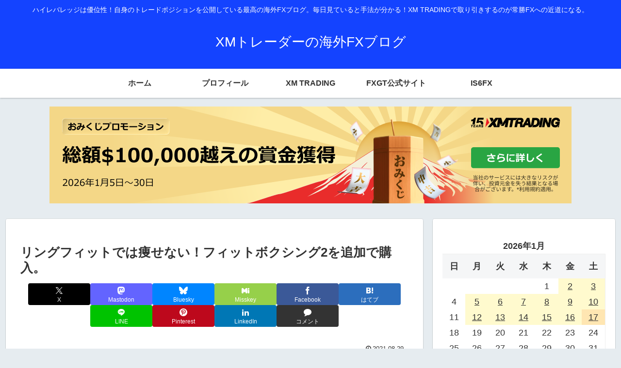

--- FILE ---
content_type: text/html; charset=utf-8
request_url: https://www.google.com/recaptcha/api2/anchor?ar=1&k=6LeVcSweAAAAAJWITCi371z9ByTfF7EF4dXB1z_U&co=aHR0cHM6Ly9meC1rYWlnYWkuaW5mbzo0NDM.&hl=en&v=PoyoqOPhxBO7pBk68S4YbpHZ&size=invisible&anchor-ms=20000&execute-ms=30000&cb=k2xb1w963xm1
body_size: 48689
content:
<!DOCTYPE HTML><html dir="ltr" lang="en"><head><meta http-equiv="Content-Type" content="text/html; charset=UTF-8">
<meta http-equiv="X-UA-Compatible" content="IE=edge">
<title>reCAPTCHA</title>
<style type="text/css">
/* cyrillic-ext */
@font-face {
  font-family: 'Roboto';
  font-style: normal;
  font-weight: 400;
  font-stretch: 100%;
  src: url(//fonts.gstatic.com/s/roboto/v48/KFO7CnqEu92Fr1ME7kSn66aGLdTylUAMa3GUBHMdazTgWw.woff2) format('woff2');
  unicode-range: U+0460-052F, U+1C80-1C8A, U+20B4, U+2DE0-2DFF, U+A640-A69F, U+FE2E-FE2F;
}
/* cyrillic */
@font-face {
  font-family: 'Roboto';
  font-style: normal;
  font-weight: 400;
  font-stretch: 100%;
  src: url(//fonts.gstatic.com/s/roboto/v48/KFO7CnqEu92Fr1ME7kSn66aGLdTylUAMa3iUBHMdazTgWw.woff2) format('woff2');
  unicode-range: U+0301, U+0400-045F, U+0490-0491, U+04B0-04B1, U+2116;
}
/* greek-ext */
@font-face {
  font-family: 'Roboto';
  font-style: normal;
  font-weight: 400;
  font-stretch: 100%;
  src: url(//fonts.gstatic.com/s/roboto/v48/KFO7CnqEu92Fr1ME7kSn66aGLdTylUAMa3CUBHMdazTgWw.woff2) format('woff2');
  unicode-range: U+1F00-1FFF;
}
/* greek */
@font-face {
  font-family: 'Roboto';
  font-style: normal;
  font-weight: 400;
  font-stretch: 100%;
  src: url(//fonts.gstatic.com/s/roboto/v48/KFO7CnqEu92Fr1ME7kSn66aGLdTylUAMa3-UBHMdazTgWw.woff2) format('woff2');
  unicode-range: U+0370-0377, U+037A-037F, U+0384-038A, U+038C, U+038E-03A1, U+03A3-03FF;
}
/* math */
@font-face {
  font-family: 'Roboto';
  font-style: normal;
  font-weight: 400;
  font-stretch: 100%;
  src: url(//fonts.gstatic.com/s/roboto/v48/KFO7CnqEu92Fr1ME7kSn66aGLdTylUAMawCUBHMdazTgWw.woff2) format('woff2');
  unicode-range: U+0302-0303, U+0305, U+0307-0308, U+0310, U+0312, U+0315, U+031A, U+0326-0327, U+032C, U+032F-0330, U+0332-0333, U+0338, U+033A, U+0346, U+034D, U+0391-03A1, U+03A3-03A9, U+03B1-03C9, U+03D1, U+03D5-03D6, U+03F0-03F1, U+03F4-03F5, U+2016-2017, U+2034-2038, U+203C, U+2040, U+2043, U+2047, U+2050, U+2057, U+205F, U+2070-2071, U+2074-208E, U+2090-209C, U+20D0-20DC, U+20E1, U+20E5-20EF, U+2100-2112, U+2114-2115, U+2117-2121, U+2123-214F, U+2190, U+2192, U+2194-21AE, U+21B0-21E5, U+21F1-21F2, U+21F4-2211, U+2213-2214, U+2216-22FF, U+2308-230B, U+2310, U+2319, U+231C-2321, U+2336-237A, U+237C, U+2395, U+239B-23B7, U+23D0, U+23DC-23E1, U+2474-2475, U+25AF, U+25B3, U+25B7, U+25BD, U+25C1, U+25CA, U+25CC, U+25FB, U+266D-266F, U+27C0-27FF, U+2900-2AFF, U+2B0E-2B11, U+2B30-2B4C, U+2BFE, U+3030, U+FF5B, U+FF5D, U+1D400-1D7FF, U+1EE00-1EEFF;
}
/* symbols */
@font-face {
  font-family: 'Roboto';
  font-style: normal;
  font-weight: 400;
  font-stretch: 100%;
  src: url(//fonts.gstatic.com/s/roboto/v48/KFO7CnqEu92Fr1ME7kSn66aGLdTylUAMaxKUBHMdazTgWw.woff2) format('woff2');
  unicode-range: U+0001-000C, U+000E-001F, U+007F-009F, U+20DD-20E0, U+20E2-20E4, U+2150-218F, U+2190, U+2192, U+2194-2199, U+21AF, U+21E6-21F0, U+21F3, U+2218-2219, U+2299, U+22C4-22C6, U+2300-243F, U+2440-244A, U+2460-24FF, U+25A0-27BF, U+2800-28FF, U+2921-2922, U+2981, U+29BF, U+29EB, U+2B00-2BFF, U+4DC0-4DFF, U+FFF9-FFFB, U+10140-1018E, U+10190-1019C, U+101A0, U+101D0-101FD, U+102E0-102FB, U+10E60-10E7E, U+1D2C0-1D2D3, U+1D2E0-1D37F, U+1F000-1F0FF, U+1F100-1F1AD, U+1F1E6-1F1FF, U+1F30D-1F30F, U+1F315, U+1F31C, U+1F31E, U+1F320-1F32C, U+1F336, U+1F378, U+1F37D, U+1F382, U+1F393-1F39F, U+1F3A7-1F3A8, U+1F3AC-1F3AF, U+1F3C2, U+1F3C4-1F3C6, U+1F3CA-1F3CE, U+1F3D4-1F3E0, U+1F3ED, U+1F3F1-1F3F3, U+1F3F5-1F3F7, U+1F408, U+1F415, U+1F41F, U+1F426, U+1F43F, U+1F441-1F442, U+1F444, U+1F446-1F449, U+1F44C-1F44E, U+1F453, U+1F46A, U+1F47D, U+1F4A3, U+1F4B0, U+1F4B3, U+1F4B9, U+1F4BB, U+1F4BF, U+1F4C8-1F4CB, U+1F4D6, U+1F4DA, U+1F4DF, U+1F4E3-1F4E6, U+1F4EA-1F4ED, U+1F4F7, U+1F4F9-1F4FB, U+1F4FD-1F4FE, U+1F503, U+1F507-1F50B, U+1F50D, U+1F512-1F513, U+1F53E-1F54A, U+1F54F-1F5FA, U+1F610, U+1F650-1F67F, U+1F687, U+1F68D, U+1F691, U+1F694, U+1F698, U+1F6AD, U+1F6B2, U+1F6B9-1F6BA, U+1F6BC, U+1F6C6-1F6CF, U+1F6D3-1F6D7, U+1F6E0-1F6EA, U+1F6F0-1F6F3, U+1F6F7-1F6FC, U+1F700-1F7FF, U+1F800-1F80B, U+1F810-1F847, U+1F850-1F859, U+1F860-1F887, U+1F890-1F8AD, U+1F8B0-1F8BB, U+1F8C0-1F8C1, U+1F900-1F90B, U+1F93B, U+1F946, U+1F984, U+1F996, U+1F9E9, U+1FA00-1FA6F, U+1FA70-1FA7C, U+1FA80-1FA89, U+1FA8F-1FAC6, U+1FACE-1FADC, U+1FADF-1FAE9, U+1FAF0-1FAF8, U+1FB00-1FBFF;
}
/* vietnamese */
@font-face {
  font-family: 'Roboto';
  font-style: normal;
  font-weight: 400;
  font-stretch: 100%;
  src: url(//fonts.gstatic.com/s/roboto/v48/KFO7CnqEu92Fr1ME7kSn66aGLdTylUAMa3OUBHMdazTgWw.woff2) format('woff2');
  unicode-range: U+0102-0103, U+0110-0111, U+0128-0129, U+0168-0169, U+01A0-01A1, U+01AF-01B0, U+0300-0301, U+0303-0304, U+0308-0309, U+0323, U+0329, U+1EA0-1EF9, U+20AB;
}
/* latin-ext */
@font-face {
  font-family: 'Roboto';
  font-style: normal;
  font-weight: 400;
  font-stretch: 100%;
  src: url(//fonts.gstatic.com/s/roboto/v48/KFO7CnqEu92Fr1ME7kSn66aGLdTylUAMa3KUBHMdazTgWw.woff2) format('woff2');
  unicode-range: U+0100-02BA, U+02BD-02C5, U+02C7-02CC, U+02CE-02D7, U+02DD-02FF, U+0304, U+0308, U+0329, U+1D00-1DBF, U+1E00-1E9F, U+1EF2-1EFF, U+2020, U+20A0-20AB, U+20AD-20C0, U+2113, U+2C60-2C7F, U+A720-A7FF;
}
/* latin */
@font-face {
  font-family: 'Roboto';
  font-style: normal;
  font-weight: 400;
  font-stretch: 100%;
  src: url(//fonts.gstatic.com/s/roboto/v48/KFO7CnqEu92Fr1ME7kSn66aGLdTylUAMa3yUBHMdazQ.woff2) format('woff2');
  unicode-range: U+0000-00FF, U+0131, U+0152-0153, U+02BB-02BC, U+02C6, U+02DA, U+02DC, U+0304, U+0308, U+0329, U+2000-206F, U+20AC, U+2122, U+2191, U+2193, U+2212, U+2215, U+FEFF, U+FFFD;
}
/* cyrillic-ext */
@font-face {
  font-family: 'Roboto';
  font-style: normal;
  font-weight: 500;
  font-stretch: 100%;
  src: url(//fonts.gstatic.com/s/roboto/v48/KFO7CnqEu92Fr1ME7kSn66aGLdTylUAMa3GUBHMdazTgWw.woff2) format('woff2');
  unicode-range: U+0460-052F, U+1C80-1C8A, U+20B4, U+2DE0-2DFF, U+A640-A69F, U+FE2E-FE2F;
}
/* cyrillic */
@font-face {
  font-family: 'Roboto';
  font-style: normal;
  font-weight: 500;
  font-stretch: 100%;
  src: url(//fonts.gstatic.com/s/roboto/v48/KFO7CnqEu92Fr1ME7kSn66aGLdTylUAMa3iUBHMdazTgWw.woff2) format('woff2');
  unicode-range: U+0301, U+0400-045F, U+0490-0491, U+04B0-04B1, U+2116;
}
/* greek-ext */
@font-face {
  font-family: 'Roboto';
  font-style: normal;
  font-weight: 500;
  font-stretch: 100%;
  src: url(//fonts.gstatic.com/s/roboto/v48/KFO7CnqEu92Fr1ME7kSn66aGLdTylUAMa3CUBHMdazTgWw.woff2) format('woff2');
  unicode-range: U+1F00-1FFF;
}
/* greek */
@font-face {
  font-family: 'Roboto';
  font-style: normal;
  font-weight: 500;
  font-stretch: 100%;
  src: url(//fonts.gstatic.com/s/roboto/v48/KFO7CnqEu92Fr1ME7kSn66aGLdTylUAMa3-UBHMdazTgWw.woff2) format('woff2');
  unicode-range: U+0370-0377, U+037A-037F, U+0384-038A, U+038C, U+038E-03A1, U+03A3-03FF;
}
/* math */
@font-face {
  font-family: 'Roboto';
  font-style: normal;
  font-weight: 500;
  font-stretch: 100%;
  src: url(//fonts.gstatic.com/s/roboto/v48/KFO7CnqEu92Fr1ME7kSn66aGLdTylUAMawCUBHMdazTgWw.woff2) format('woff2');
  unicode-range: U+0302-0303, U+0305, U+0307-0308, U+0310, U+0312, U+0315, U+031A, U+0326-0327, U+032C, U+032F-0330, U+0332-0333, U+0338, U+033A, U+0346, U+034D, U+0391-03A1, U+03A3-03A9, U+03B1-03C9, U+03D1, U+03D5-03D6, U+03F0-03F1, U+03F4-03F5, U+2016-2017, U+2034-2038, U+203C, U+2040, U+2043, U+2047, U+2050, U+2057, U+205F, U+2070-2071, U+2074-208E, U+2090-209C, U+20D0-20DC, U+20E1, U+20E5-20EF, U+2100-2112, U+2114-2115, U+2117-2121, U+2123-214F, U+2190, U+2192, U+2194-21AE, U+21B0-21E5, U+21F1-21F2, U+21F4-2211, U+2213-2214, U+2216-22FF, U+2308-230B, U+2310, U+2319, U+231C-2321, U+2336-237A, U+237C, U+2395, U+239B-23B7, U+23D0, U+23DC-23E1, U+2474-2475, U+25AF, U+25B3, U+25B7, U+25BD, U+25C1, U+25CA, U+25CC, U+25FB, U+266D-266F, U+27C0-27FF, U+2900-2AFF, U+2B0E-2B11, U+2B30-2B4C, U+2BFE, U+3030, U+FF5B, U+FF5D, U+1D400-1D7FF, U+1EE00-1EEFF;
}
/* symbols */
@font-face {
  font-family: 'Roboto';
  font-style: normal;
  font-weight: 500;
  font-stretch: 100%;
  src: url(//fonts.gstatic.com/s/roboto/v48/KFO7CnqEu92Fr1ME7kSn66aGLdTylUAMaxKUBHMdazTgWw.woff2) format('woff2');
  unicode-range: U+0001-000C, U+000E-001F, U+007F-009F, U+20DD-20E0, U+20E2-20E4, U+2150-218F, U+2190, U+2192, U+2194-2199, U+21AF, U+21E6-21F0, U+21F3, U+2218-2219, U+2299, U+22C4-22C6, U+2300-243F, U+2440-244A, U+2460-24FF, U+25A0-27BF, U+2800-28FF, U+2921-2922, U+2981, U+29BF, U+29EB, U+2B00-2BFF, U+4DC0-4DFF, U+FFF9-FFFB, U+10140-1018E, U+10190-1019C, U+101A0, U+101D0-101FD, U+102E0-102FB, U+10E60-10E7E, U+1D2C0-1D2D3, U+1D2E0-1D37F, U+1F000-1F0FF, U+1F100-1F1AD, U+1F1E6-1F1FF, U+1F30D-1F30F, U+1F315, U+1F31C, U+1F31E, U+1F320-1F32C, U+1F336, U+1F378, U+1F37D, U+1F382, U+1F393-1F39F, U+1F3A7-1F3A8, U+1F3AC-1F3AF, U+1F3C2, U+1F3C4-1F3C6, U+1F3CA-1F3CE, U+1F3D4-1F3E0, U+1F3ED, U+1F3F1-1F3F3, U+1F3F5-1F3F7, U+1F408, U+1F415, U+1F41F, U+1F426, U+1F43F, U+1F441-1F442, U+1F444, U+1F446-1F449, U+1F44C-1F44E, U+1F453, U+1F46A, U+1F47D, U+1F4A3, U+1F4B0, U+1F4B3, U+1F4B9, U+1F4BB, U+1F4BF, U+1F4C8-1F4CB, U+1F4D6, U+1F4DA, U+1F4DF, U+1F4E3-1F4E6, U+1F4EA-1F4ED, U+1F4F7, U+1F4F9-1F4FB, U+1F4FD-1F4FE, U+1F503, U+1F507-1F50B, U+1F50D, U+1F512-1F513, U+1F53E-1F54A, U+1F54F-1F5FA, U+1F610, U+1F650-1F67F, U+1F687, U+1F68D, U+1F691, U+1F694, U+1F698, U+1F6AD, U+1F6B2, U+1F6B9-1F6BA, U+1F6BC, U+1F6C6-1F6CF, U+1F6D3-1F6D7, U+1F6E0-1F6EA, U+1F6F0-1F6F3, U+1F6F7-1F6FC, U+1F700-1F7FF, U+1F800-1F80B, U+1F810-1F847, U+1F850-1F859, U+1F860-1F887, U+1F890-1F8AD, U+1F8B0-1F8BB, U+1F8C0-1F8C1, U+1F900-1F90B, U+1F93B, U+1F946, U+1F984, U+1F996, U+1F9E9, U+1FA00-1FA6F, U+1FA70-1FA7C, U+1FA80-1FA89, U+1FA8F-1FAC6, U+1FACE-1FADC, U+1FADF-1FAE9, U+1FAF0-1FAF8, U+1FB00-1FBFF;
}
/* vietnamese */
@font-face {
  font-family: 'Roboto';
  font-style: normal;
  font-weight: 500;
  font-stretch: 100%;
  src: url(//fonts.gstatic.com/s/roboto/v48/KFO7CnqEu92Fr1ME7kSn66aGLdTylUAMa3OUBHMdazTgWw.woff2) format('woff2');
  unicode-range: U+0102-0103, U+0110-0111, U+0128-0129, U+0168-0169, U+01A0-01A1, U+01AF-01B0, U+0300-0301, U+0303-0304, U+0308-0309, U+0323, U+0329, U+1EA0-1EF9, U+20AB;
}
/* latin-ext */
@font-face {
  font-family: 'Roboto';
  font-style: normal;
  font-weight: 500;
  font-stretch: 100%;
  src: url(//fonts.gstatic.com/s/roboto/v48/KFO7CnqEu92Fr1ME7kSn66aGLdTylUAMa3KUBHMdazTgWw.woff2) format('woff2');
  unicode-range: U+0100-02BA, U+02BD-02C5, U+02C7-02CC, U+02CE-02D7, U+02DD-02FF, U+0304, U+0308, U+0329, U+1D00-1DBF, U+1E00-1E9F, U+1EF2-1EFF, U+2020, U+20A0-20AB, U+20AD-20C0, U+2113, U+2C60-2C7F, U+A720-A7FF;
}
/* latin */
@font-face {
  font-family: 'Roboto';
  font-style: normal;
  font-weight: 500;
  font-stretch: 100%;
  src: url(//fonts.gstatic.com/s/roboto/v48/KFO7CnqEu92Fr1ME7kSn66aGLdTylUAMa3yUBHMdazQ.woff2) format('woff2');
  unicode-range: U+0000-00FF, U+0131, U+0152-0153, U+02BB-02BC, U+02C6, U+02DA, U+02DC, U+0304, U+0308, U+0329, U+2000-206F, U+20AC, U+2122, U+2191, U+2193, U+2212, U+2215, U+FEFF, U+FFFD;
}
/* cyrillic-ext */
@font-face {
  font-family: 'Roboto';
  font-style: normal;
  font-weight: 900;
  font-stretch: 100%;
  src: url(//fonts.gstatic.com/s/roboto/v48/KFO7CnqEu92Fr1ME7kSn66aGLdTylUAMa3GUBHMdazTgWw.woff2) format('woff2');
  unicode-range: U+0460-052F, U+1C80-1C8A, U+20B4, U+2DE0-2DFF, U+A640-A69F, U+FE2E-FE2F;
}
/* cyrillic */
@font-face {
  font-family: 'Roboto';
  font-style: normal;
  font-weight: 900;
  font-stretch: 100%;
  src: url(//fonts.gstatic.com/s/roboto/v48/KFO7CnqEu92Fr1ME7kSn66aGLdTylUAMa3iUBHMdazTgWw.woff2) format('woff2');
  unicode-range: U+0301, U+0400-045F, U+0490-0491, U+04B0-04B1, U+2116;
}
/* greek-ext */
@font-face {
  font-family: 'Roboto';
  font-style: normal;
  font-weight: 900;
  font-stretch: 100%;
  src: url(//fonts.gstatic.com/s/roboto/v48/KFO7CnqEu92Fr1ME7kSn66aGLdTylUAMa3CUBHMdazTgWw.woff2) format('woff2');
  unicode-range: U+1F00-1FFF;
}
/* greek */
@font-face {
  font-family: 'Roboto';
  font-style: normal;
  font-weight: 900;
  font-stretch: 100%;
  src: url(//fonts.gstatic.com/s/roboto/v48/KFO7CnqEu92Fr1ME7kSn66aGLdTylUAMa3-UBHMdazTgWw.woff2) format('woff2');
  unicode-range: U+0370-0377, U+037A-037F, U+0384-038A, U+038C, U+038E-03A1, U+03A3-03FF;
}
/* math */
@font-face {
  font-family: 'Roboto';
  font-style: normal;
  font-weight: 900;
  font-stretch: 100%;
  src: url(//fonts.gstatic.com/s/roboto/v48/KFO7CnqEu92Fr1ME7kSn66aGLdTylUAMawCUBHMdazTgWw.woff2) format('woff2');
  unicode-range: U+0302-0303, U+0305, U+0307-0308, U+0310, U+0312, U+0315, U+031A, U+0326-0327, U+032C, U+032F-0330, U+0332-0333, U+0338, U+033A, U+0346, U+034D, U+0391-03A1, U+03A3-03A9, U+03B1-03C9, U+03D1, U+03D5-03D6, U+03F0-03F1, U+03F4-03F5, U+2016-2017, U+2034-2038, U+203C, U+2040, U+2043, U+2047, U+2050, U+2057, U+205F, U+2070-2071, U+2074-208E, U+2090-209C, U+20D0-20DC, U+20E1, U+20E5-20EF, U+2100-2112, U+2114-2115, U+2117-2121, U+2123-214F, U+2190, U+2192, U+2194-21AE, U+21B0-21E5, U+21F1-21F2, U+21F4-2211, U+2213-2214, U+2216-22FF, U+2308-230B, U+2310, U+2319, U+231C-2321, U+2336-237A, U+237C, U+2395, U+239B-23B7, U+23D0, U+23DC-23E1, U+2474-2475, U+25AF, U+25B3, U+25B7, U+25BD, U+25C1, U+25CA, U+25CC, U+25FB, U+266D-266F, U+27C0-27FF, U+2900-2AFF, U+2B0E-2B11, U+2B30-2B4C, U+2BFE, U+3030, U+FF5B, U+FF5D, U+1D400-1D7FF, U+1EE00-1EEFF;
}
/* symbols */
@font-face {
  font-family: 'Roboto';
  font-style: normal;
  font-weight: 900;
  font-stretch: 100%;
  src: url(//fonts.gstatic.com/s/roboto/v48/KFO7CnqEu92Fr1ME7kSn66aGLdTylUAMaxKUBHMdazTgWw.woff2) format('woff2');
  unicode-range: U+0001-000C, U+000E-001F, U+007F-009F, U+20DD-20E0, U+20E2-20E4, U+2150-218F, U+2190, U+2192, U+2194-2199, U+21AF, U+21E6-21F0, U+21F3, U+2218-2219, U+2299, U+22C4-22C6, U+2300-243F, U+2440-244A, U+2460-24FF, U+25A0-27BF, U+2800-28FF, U+2921-2922, U+2981, U+29BF, U+29EB, U+2B00-2BFF, U+4DC0-4DFF, U+FFF9-FFFB, U+10140-1018E, U+10190-1019C, U+101A0, U+101D0-101FD, U+102E0-102FB, U+10E60-10E7E, U+1D2C0-1D2D3, U+1D2E0-1D37F, U+1F000-1F0FF, U+1F100-1F1AD, U+1F1E6-1F1FF, U+1F30D-1F30F, U+1F315, U+1F31C, U+1F31E, U+1F320-1F32C, U+1F336, U+1F378, U+1F37D, U+1F382, U+1F393-1F39F, U+1F3A7-1F3A8, U+1F3AC-1F3AF, U+1F3C2, U+1F3C4-1F3C6, U+1F3CA-1F3CE, U+1F3D4-1F3E0, U+1F3ED, U+1F3F1-1F3F3, U+1F3F5-1F3F7, U+1F408, U+1F415, U+1F41F, U+1F426, U+1F43F, U+1F441-1F442, U+1F444, U+1F446-1F449, U+1F44C-1F44E, U+1F453, U+1F46A, U+1F47D, U+1F4A3, U+1F4B0, U+1F4B3, U+1F4B9, U+1F4BB, U+1F4BF, U+1F4C8-1F4CB, U+1F4D6, U+1F4DA, U+1F4DF, U+1F4E3-1F4E6, U+1F4EA-1F4ED, U+1F4F7, U+1F4F9-1F4FB, U+1F4FD-1F4FE, U+1F503, U+1F507-1F50B, U+1F50D, U+1F512-1F513, U+1F53E-1F54A, U+1F54F-1F5FA, U+1F610, U+1F650-1F67F, U+1F687, U+1F68D, U+1F691, U+1F694, U+1F698, U+1F6AD, U+1F6B2, U+1F6B9-1F6BA, U+1F6BC, U+1F6C6-1F6CF, U+1F6D3-1F6D7, U+1F6E0-1F6EA, U+1F6F0-1F6F3, U+1F6F7-1F6FC, U+1F700-1F7FF, U+1F800-1F80B, U+1F810-1F847, U+1F850-1F859, U+1F860-1F887, U+1F890-1F8AD, U+1F8B0-1F8BB, U+1F8C0-1F8C1, U+1F900-1F90B, U+1F93B, U+1F946, U+1F984, U+1F996, U+1F9E9, U+1FA00-1FA6F, U+1FA70-1FA7C, U+1FA80-1FA89, U+1FA8F-1FAC6, U+1FACE-1FADC, U+1FADF-1FAE9, U+1FAF0-1FAF8, U+1FB00-1FBFF;
}
/* vietnamese */
@font-face {
  font-family: 'Roboto';
  font-style: normal;
  font-weight: 900;
  font-stretch: 100%;
  src: url(//fonts.gstatic.com/s/roboto/v48/KFO7CnqEu92Fr1ME7kSn66aGLdTylUAMa3OUBHMdazTgWw.woff2) format('woff2');
  unicode-range: U+0102-0103, U+0110-0111, U+0128-0129, U+0168-0169, U+01A0-01A1, U+01AF-01B0, U+0300-0301, U+0303-0304, U+0308-0309, U+0323, U+0329, U+1EA0-1EF9, U+20AB;
}
/* latin-ext */
@font-face {
  font-family: 'Roboto';
  font-style: normal;
  font-weight: 900;
  font-stretch: 100%;
  src: url(//fonts.gstatic.com/s/roboto/v48/KFO7CnqEu92Fr1ME7kSn66aGLdTylUAMa3KUBHMdazTgWw.woff2) format('woff2');
  unicode-range: U+0100-02BA, U+02BD-02C5, U+02C7-02CC, U+02CE-02D7, U+02DD-02FF, U+0304, U+0308, U+0329, U+1D00-1DBF, U+1E00-1E9F, U+1EF2-1EFF, U+2020, U+20A0-20AB, U+20AD-20C0, U+2113, U+2C60-2C7F, U+A720-A7FF;
}
/* latin */
@font-face {
  font-family: 'Roboto';
  font-style: normal;
  font-weight: 900;
  font-stretch: 100%;
  src: url(//fonts.gstatic.com/s/roboto/v48/KFO7CnqEu92Fr1ME7kSn66aGLdTylUAMa3yUBHMdazQ.woff2) format('woff2');
  unicode-range: U+0000-00FF, U+0131, U+0152-0153, U+02BB-02BC, U+02C6, U+02DA, U+02DC, U+0304, U+0308, U+0329, U+2000-206F, U+20AC, U+2122, U+2191, U+2193, U+2212, U+2215, U+FEFF, U+FFFD;
}

</style>
<link rel="stylesheet" type="text/css" href="https://www.gstatic.com/recaptcha/releases/PoyoqOPhxBO7pBk68S4YbpHZ/styles__ltr.css">
<script nonce="oLm_N9CN9xDopMWOCY_h-Q" type="text/javascript">window['__recaptcha_api'] = 'https://www.google.com/recaptcha/api2/';</script>
<script type="text/javascript" src="https://www.gstatic.com/recaptcha/releases/PoyoqOPhxBO7pBk68S4YbpHZ/recaptcha__en.js" nonce="oLm_N9CN9xDopMWOCY_h-Q">
      
    </script></head>
<body><div id="rc-anchor-alert" class="rc-anchor-alert"></div>
<input type="hidden" id="recaptcha-token" value="[base64]">
<script type="text/javascript" nonce="oLm_N9CN9xDopMWOCY_h-Q">
      recaptcha.anchor.Main.init("[\x22ainput\x22,[\x22bgdata\x22,\x22\x22,\[base64]/[base64]/[base64]/[base64]/[base64]/[base64]/[base64]/[base64]/[base64]/[base64]\\u003d\x22,\[base64]\\u003d\x22,\x22w51fwqorwojChMKfBcOZBUpGHsKBwqNaD8OEw7XDl8Kgw6FCJMOxw7dsIFByT8OuUm3CtsK9wpN7w4RUw5HDo8O3DsKwVEXDqcOZwow8OsOEWTpVPsKTWgMELFdPU8KzdlzCvQDCmQlQC0DCo1Agwqx3wqkHw4rCv8KYwr/Cv8KqWsKaLmHDjVHDrBMlJ8KEXMKFXTEew6bDpTJWXcKow41pwow4wpFNwo4sw6fDicOifsKxXcONVXIXwqBcw5k5w4fDoWorKl/[base64]/KMKSw6fDicK7Ew3DmWBgw7TDm8O3wrNSFmLDqMKkeMKOPMOiwo91AB7CvMK9cBDDmsKrG1t9ZsOtw5XCvS/Ci8KDw6LCsDnCgCIqw4nDlsKZZsKEw7LCgsKKw6nCtUnDjRILDMOMCWnChnDDiWM3BsKHIA0pw6tENw9LK8OWwpvCpcK0dcK0w4vDs2AKwrQswqjCmAnDvcOOwq5ywofDhwLDkxbDsH1sdMOcC1rCnj/Dqy/Cv8OXw4wxw6zCpMOIKi3Dkitcw7JNf8KFHWzDjy0oekDDi8KkVkJAwqlgw79jwqcowrF0TsKIIMOcw44QwqA6BcKRWMOFwrkxw4XDp1pUwqhNwp3DvsKQw6DCnixlw5DCqcOBM8KCw6vCmsOtw7Y0dictDMOudsO/JgUNwpQWMsOQwrHDvzUkGQ3ClcK2wrB1DMK6YlPDi8K+DEh5wphrw4jDhHDClll+CArCh8KEEcKawpUNahRwJQA+b8KUw7dLNsO5GcKZSxtEw67Dm8K2wrgYFETCig/Cr8KUNiFxY8KwCRXCjWvCrWl8ZSE5w47CqcK5wpnCpn3DpMOlwrcCPcKxw5jChFjClMK0VcKZw48/CMKDwr/[base64]/DgcOUXA/CmWzDr8O5w67CpUfDtsKRwqpgwoZgwok+woNjXcO4YVLCoMOLSXdKJMKfw6BwcF04w6oGwoDDqUNnc8O/[base64]/w5ljw5cCw4jDmWHCr8Kyw6rDucKPw6vDs8Omw61PwonDhDnDpi8Vwp/DoS7CtMOPMjd3Yj/DlmXCiFkgKS5Lw6nCmcKOw73CpcK0PsOhKRIGw7NVw7hqw5fDncKIw61jCcOmNgs5HcOFw4cZw4sLeC1Nw7c0eMOsw50ew6XCksOxw4cdwr3DgcOUTsOnLsKTa8KDw73DqcKMwrQQNiQ1Q3ovDMK2w6vDk8KVwqfCuMOew5RYw6g/DU5ZWzjCsCh8w6FoJ8KwwpTCpXfCnMKDfBrDksKiwqHCncOQI8O0w6TDtsKww47CvVHCq1M4wpzDjMOvwrsiw7pow7TCrsKfw6kBVsKAFMOZW8O6w6XDu3MiYmsew4/CgAk1wrrCkMOfw5lGPsO/wohbw7HDoMOrwoF2wrpqMFlNdcK6w5dSw7h+XkfCjsKcKzZjw5ceARXCjcO9wokWTMKBwrnCiXJiw4wxw4zCmHHCrVFvw57Cmj8YGxtKJU4zWcOJw79Rwpt1A8Kpwp88woobIA/CksO7w4McwoMnBcOTw67CgwxLwobCo2TDsSJQH341w789f8KgAMOnw4gCw7R0FMKzw7zCsEXCrTDCj8OVw5HCs8OBXgvDkgrCg2Z1wossw4ZcOCgOwqjCtMKlCywreMOjwrd6Nll8wr9WHDXChUNWR8O/w5MhwqYFGsOhdcKobRMvwovCuAdPECQ7RsOlw4Isc8K3w7DCl14pwo3Cp8Odw7Vlw6BPwp/CrsK6wrPCrcOrPUTDgMK+wopswqxfwoVfwqEOcMK/U8OAw7QRw7ckMCvCkEHCmcKFcMOSRj0kwpo0TsKPdgHCjA8hbcOPHMKBVsKnYMOww6/DlMOLw4XCn8KMGsO/S8Obw6XCp1IUwqbDvRzDjcKNYWDCrnY5GsOQVMOiwonCjxYgTcKGEMO2wp5kYcO4ez4jcTPCoT4lwqDDgcKbw6xPwqQRFktJPhPCoF7DtsOqw60OSEp2wpLDnT/DhHJgcSUrfcOVwpNiMD1fLsO7w4HDmcO3W8KCw79SI2ksJ8OIw5Y6NcKuw7DDo8OyCMODPwZGwoTDsHfDlsOZKg7CvMOnfUsXw4jDvFPDhE3DglMZwrltwqg5w4NOwpLCnynDogbDnghyw5sww4obw6fDuMK5wpbCmsOwGF/Di8OgZx0lw5Z7wrNJwqkHw4olOldbw6fDscOjw4jCu8KkwrRVX0l0wqN9c33Cr8OQwpfCgcK6wqw/w6keIHxqADpTVFxOw6VVwpfCm8ODwpPCpwjCiMKAw6LDlSdkw5NuwpQqw5PDjXnCn8KLw73Cj8OTw6LCpCE5ZsKMbcKxw7B8UsK/wrjDtcONGcOhU8OBwrvCgHg8w4BSw7nDusKwEsOoCknCq8Ofw5Vhw5XDh8OjwoDCpSU4w53Dl8Kjw4d2wojDhVtIw59hX8OwwqXDkMKDATfDk8OVwqdBbsOafcORwrnDi0/[base64]/DvMOcUBZ7w6NcNcKHw4gzwo19YhNLw6TDiR7ComDCpsOHAsKDNWjDgxVsccKow5nDvsOnwoLCiGRoCQ3Dr17Dj8Otw53DlXjCniHCl8KTZAnDr3DCjQPDvBbDtWrDr8KtwpseNcKffHjCvndSCT7ChsKKwpEEwqlwRsO2wo5gwo/CtsOGwogNw63Dj8Kew4jCkXvDkTspwq7CjAPClRwAaUtqV3xZw45AT8O1w6J8w75Zw4PDqSvDtixCBjA9w4jCosKOfBw6wqjCosK0wpzCq8OffW/CnsK1c2XCrRrDnHzDtMOAw7nCkjBwwpYTFhcSN8KSPU3Dq2clU0TDgMKXwoHDvsKjc3zDsMKdw5U3BcKaw7jDp8OGw4XCssKrUsOUwpRyw4MKwqPCrMKEwpXDisK0w7DDt8KgwpfCnUVbSzrCoMOUSsKPP0pPwq56wr3ChsK5w5/DiHbCusK+wpjDvydoNGsldlLCmW/Cm8Odw59MwrIeK8K9wpTCgcO4w6t+w7gbw64Uwq9cwoBdE8K6KMKgDMOcccKDw5opPMOVS8OZwoHCky3CnsO5UnXCs8OIw7ZmwplCVEh0dRHDmkNvwpPCuMOAUUYowq7CuDTDmBo/SsKMQ3l9WwE+a8O3XlE0LsKFJcOeWmHDrMOSdkzDs8K/wo1wRkvCs8Kkwo/DsVDDj0nDo3Bcw5/CjsKxC8OUAMO/d0/Dr8KMRcOnwoPDgRzCjW8ZwrTCjsKUwpjCq2HDm1rDgcOCOcOBA1BYasKaw4/DjMODwqgJw4rCvMOkUsO4w6FowowzWRrDocKrw70UVydNwp1HNhvChhbCpwLCkiZUw7owW8KuwqPCoCJLwqNIDn/DrRTChsKhBhIjw5ASbMKBwqw3VMKzw6U+O2vCk2TDojZ9wpbDqsKEw44nw5N/[base64]/Clh9zw6jDj3puwqFhSGUvR8KdW8KgwrwHP8KeMgcjwo0jXMOrw6ApNcK2w71/[base64]/CicK5RcO4PA57E2ohwqQ0w4QKw7hgwpDCoBzCmsK9w5gAwpojL8O9O17CsBp0wpbCncO4wp/CoTfCgh8wQMKsWMKkA8O4Z8KzKmPCpSUnFztte0vDtjdXwo7CjMOAQcKjw5IsR8OHJMKFNMKTXnpHbRdlPwzDrlwPw6Nsw63DpQZyU8KAworDs8KLK8Orw4lXVBI6P8OGw4zCkj7Dnm3CusKsbxBUwrwew4VZb8KxKRXCosKUwq3Cl2/Cvxliw6PDlG/DswjCpzxewrfDu8OGwqYdw7kTQsK+NmfClcKDHsOywpXDthYBw5/DhcKhFxE6YsOvfkg8U8OlT3rDl8KPw7nCtnpAGT8sw6HCisOrw6RvwrnDgHvCowpHw6rChid4wrIEYiQuSG/CksK2w43CicKUw7J1Oh7CsilywqxyAMKnRsKXwr/[base64]/Dj8OsIh1Gw5nCqcOYw7PCkTprwpYswpbDrxDDogUNwoTCksO+CcOgZMKww5tqLMKOwpIKwqXCo8KoYkUWdcOvHcK3w43DjU83w5U1wr/CnGzDgHF0VMKvw6YOwoAzGEfDu8O7dUvDt2VeTMKZCDrDinPCrnfDuxZCfsKgbMKqw7nDlsOiw5rDrMKIY8KBw7PCtGjDlCPDpzJ+wrBBw6NlwphYO8KSw6nDvsKRGsKqwo/CnCnDgsKKX8OewrbCjMOCw5/CiMKwwrVUwpwEw6FgSADDgA/DllZTUsKXeMKeZsKtw4HDsRwyw6wNPSTChz5cw4ICMlnDtcKlwpPCusK7wrjDn1Aew5nCvcKSW8KRw6cDw6wPb8Ogw45PHcO0wpvDu0vDisKPw4LCvQ5wEMKRwp5CHS/Dg8KeSGrCmcOxGgEsLRrDig7CunRlwqcOb8KNDMOKw5fDicOxJGXCp8KawoXDrMKMwoRow69eMcKlwpTDisOFw6PDg0rCv8KwfwJuVynDnMO/wp4TCSUQwqjDuUZ9dsKvw7czcMKBanLClAnCp2bDlk81BRbDhcOuwrJiP8O/[base64]/CrsKQQsKpZzAxHcO7wqVBwrXDghLDk8OpYsO/VBTCiMKAJcK5w4gIAi8EIl1uFsKJIiTCq8KTZcOqw4PDjcOkDsOpwqZkwpXCmcKMw4o7w6Z3YcKoMQ59w55PHcKywrVUwpJBw6vDh8OGwprDjz7CvMKcEMKBA3Z1KlFzR8OHfsOjw416w4HDosKLwrbCpMKFw5TDn1tyWgkeFzECVwthw7zCqcK/DMOOWS3DpEfCl8Ofw6zCozrCoMOswrxRJUbDnjVWw5J7CMK8wrgOwrFkbm7CrcOfUcOTwp5QPj0HwpjDtcORIVXDgcOhw6/[base64]/QcOcIC/DpA1hX1TDk0/CqMOnXcO9BzZSEXXDvcK6wr3DhAnCohU5wonClifCrsKzw6nDkMOZF8Oaw5XDqMKiSg80OsKow5vDuEQtwq/DoU3DpcKwKkbDsm9mf1odw4jCm1TChMK5wrHDmEJSwpJjw7tOwrAwUEPDkhXDo8Kcw5jDqcKBTcK9XkRKZRDDqsK0GS/DjX4hwqvCjnhow4YXCAdgGiVewrLCisOQOVoqwpTDlSNHw5AFw4PCs8OTYh/[base64]/CrHdDwq7DvMOwPMO+eMO6MgbDtsOLVcOVXTAjw5xNwr3ClcORfsOwJMOMw5zCuCHClAwmw6TDlkXDlzt5wrzCniI2w4tFWEw9w7Y4w6RUBnnDsD/[base64]/ChX9gYMOZw7rCqsO9w7gFwpTDuTzCjWAABU0KWnHDjsKdw6J7A10Xw7zDvcKYw4zChDjCt8OkXTAnw7LDujwpBsOrw67DvcO7e8OQP8Ovwr7Ds3pZFVfDihvDncOQwpzCjHfDj8OqBjnCgsOew5sqQivDjWrDqyPDpSjCunJ0w6/DnX9UYCUCRsKaYCE0AgjCk8KWQV4EYsOCGMOCwp8owrVteMKjOVQew63DqMK2AC7Ds8KYDcKgw7Z1wp8Bez93wrDCtTPDnhFyw5Bzw6w+bMOfwptJdAvCnMKfRHAJw5rDkMKrw4DDkcKqwoDCqU7DkjDChFHCo0jCiMKrRkjCnWoUKMKuw4Zcw5rCvGnDtMO0MF/DgWHDtMKqBMO0OsKZwpjChls6w4AZwrwQTMKIw4tNw7TDkTTDncKTM27CskMKO8OUNFjDvBJuMnUadcKNwpDDvcO8w51NcWnChMKOEA8Vw5VDGFrDpS3CuMKVBMOmW8O3BsOhw7/CtzfDn2nCk8K2wqF/[base64]/CpRRuwq8/wqMfwoDDmT9xJxlYG8KWwpPDnzrCv8Obwr7CiizDr1/CmFw6wpvCnDhXwpPDhCAaNMOXRFYyaMOoecKeXH/Dk8KbFsKVwrHCkMKyZiBVw7cLZjFVwqVow4rCtsKRw4bDtjHCucKvw5JWUcOFF0TCn8KVXXh5w6bCklnCpsOoLsKCWQRDOSTCpMO/w6vDsVPCkw/Dv8O5wrA9CMOiwqPCuiTDjToew4ZxIsKrw6LCpcKAwoXCucO/[base64]/ewocwpZAwoDCtsKnOcO8WsOvwqVYOMOqw68iw4/Di8Ohw6Nnw5kfw7XDmgM/GibDr8OqasKGwobDsMKNKsK2U8OjFGzDk8Kew47CiCtawo/DjMKyKsOnw4wzBcOEw7DCuiBDJl4Rwo1jTmXDvl5jw7nCrsKSwrUHwr7DvMOxwr/CjcKFQk7CjXbCmADCmMKFw7tESMKJWcK/[base64]/[base64]/ChcKxaifDhcOdw6x/wrHCvkEKdS/Ckk3Dl8Kjw77CpsK7HcKRw7pyAsKfw4fCp8OJbhTDoGjCtWR0wpTDngzCvsKSNTdFBB/CjsOFdsKFch/DgBPCp8O0wr06wqTCqD7Cpmtyw6fDnWTCvxTDsMOmeMKqwqTDmXQtIFDDpGgmOsOXRsOkWFwkIV/Do1E/YEHCkRMmw79qw5bChcKpcsORwrHCrcOlwrjChGBYdMKgHUHCiQBlw6DCoMK2aSMWZ8Kaw6cQw6A3VyTDgcKyD8K4SE7CuG/[base64]/b8O3w5XCpMOAwocheARfwoPDicOcAMKyw5Yfa0TCowrDh8O2AMKtXX1XwrvDmcKtwrwnf8O3w4FgEcOgwpBFCMKXwpp0fcKzOBF2wp0Zw53DhMKBw5/Cg8KeWMKEwp7CrQoGw6DCkW/DpMKPc8KPcsOmwr8GVcK4X8OXwq5yasO2wqPDrMKOGhl9wq1lUsO4wq5Mwo5JwpDDqhLCk1rCosKMwrPCrsKLwprDgAzDisKIw6vCk8O4Z8K+czIbOG45NhzDqGAkw6/CgyXDu8OBVD5QbcOSe1fDoiPCvzrCt8OlGMOaakfDs8OsVjjChsKAecOBRhrCsHLCoF/DqAt6L8KywrNHwrvCgcKVw4XDn07Dr2A1TyRwJzFjUcKtB0Bxw5TCqcKSDDs+JcO1KQVNwpTDrsKGwpFtw5bDhlbDpTvCvcKnD2HCjn4/[base64]/Cu8O7wq/Dq3DDkcK+X8Oow691w7DDmCjDq8KVJMOGdw5DA8OBwo/Ds2Z1a8KpTcOwwqFFZ8O1HRc/b8OzIcOAw6/DrTlbFl4Cw7LCl8OmMQHCnMKSw77CqSnCk13DpzLCmgQuwr/[base64]/DrD3Dm8Kie1rDusKVaMOjP8O1w7vDkMOsYg3Di8OlwrrCqcO8eMKGwq7CvsOyw7V8w4skUxQGw5x/RkQ2AiHDg0/DncO2HcKbf8OWw40OH8OmEcKjwpoGwrrCicKOw7bDrBfDkMOIVsKCThpkQh3DkMOkH8Oyw6PDu8Kswqpcw6zCvTYRHAjCsTIaY3QrIxM5w5ciD8OVwqltAC7CpT/DsMKawrR9wr09OMKoOW3DrhIKXsKWZll2w7zCr8KKR8KMXF9Sw6gvKl/CisKQakbDqWlVwr7CrMOcw6EowozCn8KBdMOjRmbDi1PCjcOUw5nCu0kmwqLDs8KSwqzDsgZ7wq1Qw5R2VMKyMcK/w5jDkkJjw68ewp/DgRItwrXDs8KLVi/DvsKJEMOCBDhKIEnDjnVlwqDDucOtVcONw7jCvsORDQoBw79cwqE0K8O+N8KCNRggAcO0fngIw58hEMOCw6fCihY4V8KVaMOrD8KcwrYwwpYnwq3DqMO+w53CqglUQWXCncKcw6kMw7kFNinCjx3DgsOxJCXDpcK/wrPCucK7wrTDhQ4SQkdGw5Jxwp7DvcKPwq8RPcOuwozDjgFOwpzCv0rDs3/[base64]/CvDvDmsO8w57DlkUBOShLw6jDncK5BMOTN8Kew7Q5wrrCj8KrPsKZwrk4woXDpD8GWApbw5jDt3whFcKzw4wwwp/DnsOcOjR4e8KCZA7CmHfCqcO1A8K8OwXCicKIwqTCjDfCnsKxORUnw51NbyHDg3czwrBSJcK+wrA/[base64]/DqsOvNCIGw4fCnglXdmxfw5nCt2ZPF07CsR/CmUvCocOUwqjDrDbDniDCjcKgAgpWwqfDq8OMwrvDlMO8V8KHwrMpFxTDkWJpwp3Ds3B2XcKPZsKTbS7CpMOXHcO7acKtwo50w5fCon/CicKOVMKeWsOlwqR6LcOmw6ADwqnDgMOGQG8NWcKbw7p9dsKYcFHDh8O8wrldf8ORw5zCggfDtBg/wrkPwqpEdsKKUMKmIE/DuUBle8KMwrXDl8Obw4PDocKKw4fDrQDCgF/CsMKTwpvCn8Kxw7HCvA7DscOCCcKnQnzDksOowo/[base64]/DlsKXw5vChifDtStGUWPCiSwfw5JEw6gRwq/CpC7DkkrDmcK5E8Okwqp1wr3Cr8KbwoDDp0ZqM8K6M8Kvwq3DpcKkC0JNHUrDkkAKw4LCp2ENw5HDukLCvn0Mw7gtJx/CpsOwwrVzw6bCsQ06QMKrAMOUPMKCQV5DEcKFLcOcw6Q1BVrDtT3DiMOYe2waMRFnw50/DcOFwqVQw6bCpDR0w47ChHDDpMOew4rCuRvDrx3DlhF5wrHDhQkBAMO/GFrChRzDsMKbw5g4SzJcw40yKsOOcsKVGGoSBTzCn3zCt8KbBcOjJsOhWnDCgsK1YMOcXEvClQzDg8OJAsO6woHDg30ncx0MwrzDkMKFw4nDr8OOw4vCn8KneCZ0w7zCumHDq8OhwpINVH/Cv8OrEDtrwprDl8KVw791w5TCgDMLw5Mswo9IblnCjiQuw7LDhsOTNMKmw5JkBhByEhzDrMK7OmHCrsO9OGxEw77Cg1NQw4fDqsOpV8Oxw5PCqMKpSm8GAMORwpANacOVVFEfE8OiwrzDkMOxwrDCjsO/KsOCwpozPcK7wpHCkRzDqMO5fDfDmjkAwqlcwq7Cr8OswoRDRCHDl8O5DRx3PXtrwpfDhFJOwoXCrcKHUsO3FXB/w4EZAMOiw5rCl8OrwrnDucOmWEJGCDdgCHcewqDDtVhETcOdwp8aw5lcO8KOI8OuEcKhw4XDmsKIA8O0wp/Cm8KOw64Dw4gmw6ElT8KnaC5jwqHDrsOxwq/CkcONwqHDlFvCmFvDsMOgwr5AwqvCscKcd8KqwppcYsOdw7nCtCQ5HMKAw7UqwqgZwrPDucO8woRaSMO8S8Kgwo/Dvx3CuFHDlHR4TQQyOX/Dh8KhWsOpX39VNU/[base64]/[base64]/[base64]/[base64]/Ch8K/[base64]/w6nDnyEIw6/Cg8KYwr9pwpRZA8Oow5PCgcKqIMO9E8KxwrzChcKew6pFw7TCi8KHw4xqSMOvQsOJKsObwqrDn0PCncOZDyzDj0nDqlIMwprCo8KkEMOawow9woUsGVkXwos6A8KFw5IxA2glwrkJwqHDg2rCusK9N2Ayw7fCqD5oCMOiwo/[base64]/DoG9cdyXCqcKDw4DCqMOoRMO0w4/CtjFpw7BteXEDLnrCnsOsb8Ofw6t8w5TDlTnDmy/CtF5eUcObG015NUdBd8OAdsOCw77DvT7CosKiwpNyw5PDuXfCjMOvYcKSJsOWDC9EbD9Yw6YrSFTCksKdam4KwpfDpVZBZsOTIhPDthrCt3FpJ8K1HwzDt8OgwqPCtnQ6wozDhyhSM8OMB0BncFHCucKwwpJOZQrDvsOdwp7CucKdw5olwovDicOfw6vCl1/[base64]/[base64]/CvMOqwrgHa8OgBMK4Bn5tw4PDh1QJw7tFdHHCl8OoGmpswpt3w5vCp8O1w6M/[base64]/[base64]/DpiMaOkDDvwYKw7Uhw5fCpmPCk0jCkcKOwoDCrAA5w4nCpsK4wq1iYcOZw7cTbWDDvRwCQcK2wq0Qw6/CoMKmw7nDtMOFezHDu8KGw77CijvDpcKJAMKpw77ChcKowq3CoTExG8K2My9ew5BOw6xbwowhwqllw7TDm3NQCsO8wqdfw5tZdmoMwo3DvyzDo8K5wpPCnD/[base64]/CnA3CqMO+fMOqdFvDpF9eKMOTwoEiwrnDhsOKB39uD3JnwpR2wrIsO8KVw68RwpLDrGd2wobCjU0gwqfCuCNiWcOLw77DncKCw7HDmh8OA2zDn8KbYyxuIcOlL3XDiG3CpsOKKV/Clz5CIVbCo2fCnMOxw6DDtcO7AlDCgA43wobDliU4wojDo8KAwqw/w7/DphVnBBzDlMOLwrRGS8OFwoTDuHrDn8OMUibCp3VFwoDCksKwwqkFwr0bYcObLTxIUMOdw70WZ8OHUMOkwpnCoMOww7rCph9OZcK5b8K9RjzCoWNXwogJwosgU8OwwrzCmTnCpnhXasKjUsO8wpQWFnMMAiksasKZwo/[base64]/[base64]/CgRg/wrPDiXfDjXDCkADDgR7DmhAQwq/DhDzDl8OfHR8XJMK7w4Zaw6I7woXClgIkw7t7JMKqWinCv8K1NcOsXT7CghnDniY+NDYLOsOiOsKaw5ccw6VGPMO9w5zDoWgDHnDDksK7wpN9H8OIIVLDn8O7wr/CpcKmwp9Hwql9ZXVpC1jCjiDCjGfDklXCicKzJsOTV8OiBF3Dv8OOXQzDmml3Ql3CosKnNMO0w4YFNEotRMOld8KowowWeMKaw5fDtmMBOwvCnDFUwqoSwoDCnXfDqTRqwrRuwpzCp3PCssK6a8KlwqHCl3Rrwr/DrVZdbsK6Qnk2w6lzwocIw7Znwp1RMMOXBsOZccOiQ8O0bcOtw6fDthDDo2jDlsOawp7Do8KSLH3Dmk5fw4vCqMKNw6rCkcKvIWZbwoh/w6nDujQVXMOxw5rDlkwMw4lrwrQvW8Omw7jDnGJHE3tjC8ObE8OcwpMQJMOWYC3DgsKqMMO7AcOpwpRREcO6bsOww4JNZkHCqwnDgjVew6daAkrDgcKxRMK0wqcVDMKFcsK2awXClcOKF8KPw5/Cq8O+M2d0w6ZnwqXDvDR5w7bDukFVw4rCqcOnCyRyfiQaY8KoGU/[base64]/DmjBtwovCogV7Y8Orw4MfBX4MwqbDnMO3AsK0djQKdlfDt8K3w4s+w5/Dg3TDkwXCsy3Dgk9yworDr8Ozw4YMIMOdw6DChsOGwr0xX8KAwozCr8Kna8OpZcO/w6VYGjxkwpjDil/DtMKyU8OFw4s9wod5JcOVd8Orwqk7w7MKSD7DpR5Qw7LCkBs4w6gGOirDn8KSw4jCmAPCqSZJVsOgVynCp8OBwoLCnsOEwqjCh2YzO8KfwoMvQSvCksO/[base64]/DrcK3wqBnwoDCi8OvScK0wo7Cr8OFwpYnW8KUwpYjRR3DqjYCTMKuw4nDusK0wos2XyDDrSTDkMOgAV7DnxJZRcKXf2DDgcOcc8OXH8Oswo1GFMObw6TCi8OIwrfDrS55DgfCsQQOw5Jmw78fBMKYwr7Cq8Osw4ICw5DDvwk8w4PCjcKJwp/[base64]/CvijDoMKMBcKoJcO8wozDpQHDrsO4R8KuwrHDlcKcBsOrwq1qw7jDrRdCbsKNwpRPBgTClkvDqcKcwoTDj8O7w4ppwpzDm3lBJcOIw5xwwqd/w5p+w6nCvcK7MsKXwofDh8KiWXgUaQXDm2xQE8OIwoVedzpfIRvDrALDjcOMw5kkPcOCw5YwIMOMw6DDocK9CsKkw6tiwqFKwpbCthLCqCfDocKsPsKjdsKpwo7DumRETHw9wpbCicOvXMOTwpw7MsO/JW7CmMKlwprDlh7Cp8Kww5LCr8OXT8OndTRIfsKOAgNRwolKw77DmBVQwoYWw6MFHDbDvcKxw5xMOsKnwqnCk3h5cMOgw7LDoH3CmC02w7dZwpMWP8KGUmYAwoLDq8OLIFF1w7NYw5TCsC8Gw4/DoRUSK1DDqDg0QsOqw4HCgWA4DsKDLBMsBMOIbSccwo3DkMKMU2vCmMOrw5TDnlMtwpLDr8Kww6odw5XCpMKBFcOeADpGwpzCqgPDp10twrfCtBFgwozDjMKaawkXNsOuFSRJeXDDr8KfYMKIwpnDm8OhaVs/w5xQIsKQC8OPKsOJWsOTTMOsw7/DhcKFM1jDnAlwwp/CscK4csOaw6JMw5/CucOiGTxpR8Oww5vCrMO/EiEYa8Oaw5ZSwr/DtUfCpMOlwqJTSMKqZ8O+HMK9wqHCssOhb2ZTw4oQw4MCwpnChnHCksKcTMOew4vDigIrwop5wqtBwrhwwoXDlH7Dj3TCm3Vxw67CicOSwonCk37Ds8O6w53DjQDCjljCkyrDicOJc2nDjhbDvMOhwo/CgsKMMMKoTcKYK8OFW8OQw6TCgsOKwqXCtVs/ABAHUkJnWMK8CMOBw5rDrcO/[base64]/w4dcwoEQS8KgwodHw65awq0Pw6DDv8Oje8OhZiFDw67CicKoNMOGLw7CqcOIw7vDgsKIwrkTbMKYwpbChTvDncKsw5nCh8OdacOrwrPCk8OODcKtworDmcO8S8OFwqgwFMKrwpLCvMOleMOeK8O6ByzDjHwtw4hsw4/Cp8KfBMKVw7jDn25vwoLCv8K5wrZFSh/CpMOyLsKUworCnCrCqSMOw4I1wr0Bw5JSExXClSY6wrPCh8K0RMKlMH/Cm8KxwoU3wqjDrzIYw6t5OwDCiVDDgyFAwqlCwqpiw6IETF7CrcOjw54WEU9AV3dDU3JDNcORIkZRw4ZCw7nDusODwrhCQ3Riw5hEJDxxw4jDvsOKChHCl2dRPMKHY0hebsODw5rDp8Ojw7gsV8KZeH9gK8K6f8KcwqQkYcOYT3/Cg8OewrHDqsOFZMOvbzTDm8O1w4DCoSHCo8Ktw7NgwpkFwoHDhsK0wpo8GgokfsKsw4EjwrbCqg4Ewq47VcO/w78CwoFxFsOPZMK/w5zDvcOHYcKMwq0Ew4HDgcK5eDkWP8OzCBTCjMOvwoNcwp1Nwo8TwqDCvsOyeMKMw67Do8K/wq9gN2XDjMOew5PCkcKVBgxiw7HDicKRTVnChMOBwqnDuMO5w4HCg8Ocw6Aqw6TCpcKCYcOqS8O6ODLDlV/CqsKCXQjDhsOVwqXDlcOFLUk1EXIvw6VrwoUWw7x3w4kIVwnCtjPDozXCoT40VcOZTxZiwqV2woXDuTjDtMOwwrI/ZMKBYxrDmzHCvMKQeXjCo0fDqEYQGsKPUH9+G0nDjsOAwpwkwqERD8O/w5PCs0/Dv8Oww4YCwrbCtHrDmBcYbQ3DlGAVTsKBA8K5IMOqT8OqJ8OVd2fDtMKFPMO4w4fDscK3H8Ktw6VKIXDDrVfDsnvCicKbwrEKHGHCoGrChAMtwrpjw5tlw69BZGN7wo0TGMKIw4wZw7FaJ3PCqcObw4nDj8O1woIcRQzChQkyX8KzGMOZw5pQwrLDscObaMOZw6/DpiXDuQ/CvhXCmGLCtcOREyLDsgdwLXvCg8K0wpnDvcK4wqrCo8Odwp3CgURsThllwo/DmQZ2GVwmGAQfUMO0wozCkhMgw6XDm3dHwpdbDsKxOsOsw6/CmcKgVkPDi8K8F1A8wr/DisKNdXgDwoVYdcOow4LDjcOvw6Q+w5tbwprDh8KYG8OoFlMZMMOIwo8IwqzCr8KDTMONwr/DpUbDqcOrU8KjScKyw5xww4fClxVLwpHDlsOmw4TCkUfDrMK/NcK/[base64]/DilnDs8OIw7DDpXdtw7JZIMO0w77ClEsEwqnDqMOAw7RgwpzDrFjDkF3DkEHCoMOHwo3DhnrDjsKWUcOIWzvDgsOPb8KVGFh4aMKyf8Oow5jDtMKoc8OGwo/DgcKgU8O8w791w6rDv8K0w69APTrCi8Okw6VNQ8OeU3TDssO1Kj7CqEkFdcO3BXjDlU0ePcOcTcODUMKjRE8UdDojw43DlXQTwo0WDMOnw7LCk8Opw6waw7J6wp7CssODIMKfw69raDHCu8OyI8O7wqMTw5QBw4/[base64]/ChgHCgMOAw4bCv8OywpZiwqDChhh5w4RDwqEzw7MXZHXCpMK9woJtw6NXOhhRwqobMMKWw67DkiVTY8ODSMKZOcK2w77CicOoBsK5c8KIw4jCqyXDuV/CpCfCk8K6wrnDtsOhPETDlWxga8Okwo7CjnQFYQd/[base64]/DjsKYwqhgwqbCkcKFbTXDtMO0wrIZw6o9w4DCmgkqWsKcDmp2R0bChcKOKR4AwqfDjMKbPsOJw5nComtLDcKrPcKOw7nCjWtSWmzCui1OasK+PMKzw6ZwKh7Ci8ODKy1pbARcagdvDsOALnvChxnDjmE/wrDDmlh5w4ZQwonDk2bDjAcgEUDDhMOXXiTDqVoEw5/DuSbCgcKZfsKsKyJfw4jDn0DCkkRdwrXCj8O/M8ORLMOuwovDq8O/[base64]/I1oqTBBuw7vDksKNwqthSsOjeMK1w4fCglDDoMKPwr4yLsK+f3Inw4YtwpoNFMOvAgchw6owOsKcSsOlcC3Cg35mEsKyND3DpSdkKcOdQsOQwrpfP8OvVMOxTsOGw5wAVko+TSTCt2DCl2jCultOUEXDhcK/w6rDpMOiGwvDpwfCksOHwq/CtCrDhsKIwo9/ejLCgnxCDXbDsMKiZX9qw5TCkMKFVWdiYcKDUmPDucKxR0PDmsKUw7N3Bn5ZGsKXBcKNTxBnKQTDjX7CmwYtw4TDisKqwq5hVkTCp31BM8OIw6/DrALCi3zDmcKMK8Ksw6ksIMKlZHpRw6Y8MMOZKUB8wr/DtDc2fkAFw5TDinx9wrIdw7lDJ2ImDcKEw5l5wp4xQ8KOwoAXKMKcX8KYDDfCs8OvOCARw77CqcOhIwoILW/[base64]/[base64]/CgcKYwovCu2FdwoRyw6s/IsOywrkPVxTCsRYiSDZhTsKYwojCpCZvWWMRwq3CicKNbMOIwqbDgXHDjlrCiMOWwpEcZQ9aw6MKP8KMFMOCw73Dhlhlf8KXwpFnZ8O+w6vDjhzDr3/Cp1YbIsO8w5xpwrFjwqIiQFXCn8KzT2UjSMKECUFxw71XFHXClsK3wr8EN8Oewp44wqXDnMKRw4QRw5/CiSPCrcObwqQywojDusKVwo9qwpMKcsK1YsK0OjAMwr3DlcKyw7LDjQ3DhDQrw4/DsyMAacOpGBwdw6ktwqdGOzbDrEdaw4xsw6DCqMK9wqvDhHxoIsOvw7nCssKtSsOCM8OKwrcPwprCqsKXbMOXJ8KycsKAKWPCrQdTw5DDhMKAw4DDlyTCp8O2w41FLFTCu2ptw6wibX/CunvDgsOGRQZqVsKILsKmwrXDj2hEw5/[base64]/Dg8OtV8Odwr3ChMKmBz/Crk3ClA3Cll7DgiAgw7MsXsOabcKEw5MIVMOqwoPCgcKIwqsmA1LCpcOCAHQaC8OpeMK+TSXCjzTCk8O1w4taPEzDj1ZrwoAYSMKwLV0qwqLCv8KddMKhwoTCrVhBFcKMAXEXRcOsRy7DrMOEWlrDscOWwrAcLMOGwrLDkcOQYnEzRWTDtFcvOMKHVB/Dl8KKwoPCpsKTEsKEw6EwXcK/[base64]/DkMKoeVJfam7CiycJw48XwrRcQsKbw7fDj8KPwqE2w5IGZAsWY1fCicK/Ax/DmsOjRMKUZRDCg8K3w6bDi8OUKcOhwpwHaS4kwrTDgMOsQU/[base64]/ClgXDm8Ohw5AcaU0zccKxw5LCo8K6wrlQw7QLw48qwrFbwrQXw4d3FcK5EEACwqvCiMOawrzCocKYeS8YwrvCocO8w7dvQCLCscOjwr4fX8K9VjZSN8OdeiZyw4JEMsOxP3JTc8KbwrZSKsK4aTjCnVJHw4ZTwpHCjsO/w7vCp1fCn8KQGMKdw6PClMOzXhLDt8KYwqjCqBzCvlc2w7zDr1A4w7dJZzHCo8K/wrXDpVbCk0nCrMKXwp9vwrwTwqw4wqoDw5nDtz8ySsOtRsO1w77Cmgtsw6hdwowmIMOLwp/CvBTCscKwNMO8LMKMwrrDnnXDrAhkwrDCsMORw5cGwqRiw4TCgcOdaDDCnGVTOFrCnGjChgLCjm5OME3Dq8KVcUIlwpPCrUzDjMOpKcKJT1EkdcOtb8K0w7PDo2rCrcK1BsORw5zCqcKUwo1NJEHCjsKIw75fw4/ClsOyOcK+XsKWwr7DhMO0wpMWZMODYMKVdsO5wqIdwoNdRUdIUBfCjcKBBkHDocO6w79iw6vCmMOpR3nDvnZ9wqPDtz0TMFIjdsKldsK9a2lqw4/Dg1Zrw4jCuQBZAsKTQQfDoMOFwo8qwq0PwpVvw4PDiMKEwoXDj3jCgVJJw7BwHMONfULDhcOPCcKwEwLDihs0w5/CkX/Cv8Ocw6XCpQJ8GQvCpMKTw4BuV8KawohGwrTDgz3DhjEsw4UYw5gxwq3DrBhBw6gWLsKzTBsAej3DgcKhSlnCo8OjwpBpwpM3w5HCqcO+w54bfsOMw70sZi/[base64]/Ck8KEwo0Rw6LDlDUOwo8wVAhbR3vCgEJCwrrDocKwa8KGPMOuSQfCocOnw6bDrsKmwqoYwoheHyHCuyfCkRx/wpTDjFMnNFrCqVx/DCQQw5TDn8KbwrJuwpTCocOuCsOSOsKDIcKEFWhTw4DDtWDCgFXDmBvCq03Cp8OjfcKRVGpgM0NCa8O4w7cRw4F4e8KBwqnDukIMGCUkw5bCuTsJQx/CvAI7woTDhzMDFsO8R8KQwp/DomJjwpwuw63Cu8Ksw4bCgTcOwo95w4RNwr7Doz9yw5U7Bwwwwpw8F8KZw77DlAAxw5sWfMOtwpzChsOxwpXCpGdjVVwiPjzCrMKnVSjDrS9EesO3JcOCwqkpw5/DjsKrXkZhXsKxfMOXdcOww4oYwpPDjMOmJcKsFsO/w5cwYztww74bwrlycCILH0rCjcKhdGzDucK5wpbCgzPDuMK9wpPDpxkPZQcow4XDgMOZEmQ9w4lFLSQbBgLCjgcowpXCoMOWKEUlb2gUw6zCiQ7CmljCr8K/[base64]/w44awrIIw7MQw4ZlwoQ0w4bCsTPCmhd7w4nDhE0VPB4aRCcWwrNYHFclRG/[base64]/DpMKSF13CiMKXwpsawrnCqAvDgzEzw64PAsKZwpQ9wpQeAEjCl8Orw5UKwqDDvgnCnHFUNnfDtcOACwkwwr8IwoRYVgLDpT3DuMKZw48Cw6vDvW1nw7MjwoJBM3LCpcKCwoIowqEOw456w5RXw7U7w6tHSS8Ew5zCl0fDrsOZw4XDr0k/BsO2w5XDncKKFGsNNRjCvsKBIAPCo8OtcMOSwo7CvANePMK8wrQFOsO/w5VxTcKNTcKxQmpvwonDocO8wrfCqRcwwrh5wpPClhPDtcKAZwZWw7ZOw69qUTPCv8ODaFfDjxsmwoMYw54YU8O4YmsSw6zCjcOsLMK5w6lww4xrUxQYcBrDnUAMLsOpZinDssOUesKRdU8RacOgDMOfw4vDrDXDm8K7w7w1wpVDAFsCw4/DtTNoYsOrwqxkw5HCtcK8Ung5w5/CrwI8wqDCpjp8Fy7CklfDvsKze3tewrfDnsOsw7h1wqXCrlDDm3HCny/[base64]/CkDNUwrnDjsOUA25/MsKhPMO4YTPDr8OPBXF3wpMcZcKEf8O7Z3FDEsK6wpbDpn0sw6gZw7rDkVzCkT/DliUAWy3CvsOiwqDDtMKdMxTDg8OEXwdqLnAlw4XDl8KFa8K0Fy3CsMOwOVdJQCIYw6YZQsKzwrPCkcKZwqs2R8OiEEgLwovCrwJFeMKbwr/CgBMIVCt+w5vDuMOGJMOFw4jCoCxZAMKCYnDDoU7CtxsgwrR2HcKnAcOww4XDoGTDiH1HT8OuwqJ3M8Kjw6rCq8OPwqZFdT4+w5HCjMKVeSAtFSfCkxlcdsO8K8OfBQZCwrnDmA/DvcO7asOrVsOkZsKMVsOPC8OTwo1Jwop+Ix/DhRoZODvClirDvDxRwow+FAtsQhtaNQ7Ck8KQa8OJWMKQw5LDpSnCthzDqMKAwqXDrGtWw6DCgsOkw5YmCMKDdMOLwrPCuy/Dqi/ChxMYXMO2aG/CuU15XcKfwqoEw7ReOsOpShZjwonDgic2UigWwoDDg8KBC2zCg8O3wqPDhcOxw4YTH3hkwpPCusKcw7pQJ8K9wr7DqMKed8KTw7zCpMKbwoDCskoVL8K/wph8w6dQJcKuwqbCmcKLFD/CmsOMdyjCgMKoBA3ChMKnwrDCkXbDvDjCn8OJwoBdw5fCncOyCmDDkjrCkW/DgsOxw73DkBnDqkgDw6A0fsKgXMO9w4bDoDvDpAbDkjnDjRorB0Y9wqgYwpnCkzoxQcOvFsOZw5NuWDUOwrsQdmLDoBnDu8OTw5TClcKSwqtWw5V0w4t0a8OGwqYawpPDusKHw5Arw7DCucKFesKlbsO/IsO1NzcAwrMEw7NYPcOZwqYRUh/DisOhP8KJfhfChMOlwprDgyHCqMKUw50TwogZwocpw5/CtiQ7LsO5QElgJcKPw4RwAzoawp7CmTvCvzlTw5LCgE7Dv3zCnFdHw5oawrrDp2dSdWbDqlHDgsOqw59BwqBOAcKfwpfChV/DusKOwopjw4rCkMOWwrXCoX3Dq8K7wqBHU8KuSnDDscOzw61qZ3h9w5seVsO/wpjCviLDq8OUw7/CmxfCv8OxSFLDtTPCmQzDqB9WI8OKfsK1R8OXd8K7w703f8K+aBJowpxNYMKZw57DrT86M1kvT1M0w6/DrsKTw6Ftb8KtekxJexIjT8K3EwhsJDIeOE5Ww5coB8O0wrQ1wrvCrcKOwqpSRX1NFsKUwptIwqTDr8K1S8OSY8Kmw7PCmsKOfFAkwpfDpMKVB8KSNMK/wrvCpsOsw7xDcUMgesO6cQVQHAcew6HDrsOoVEtMFU5vAQ\\u003d\\u003d\x22],null,[\x22conf\x22,null,\x226LeVcSweAAAAAJWITCi371z9ByTfF7EF4dXB1z_U\x22,0,null,null,null,1,[21,125,63,73,95,87,41,43,42,83,102,105,109,121],[1017145,246],0,null,null,null,null,0,null,0,null,700,1,null,0,\[base64]/76lBhnEnQkZnOKMAhk\\u003d\x22,0,0,null,null,1,null,0,0,null,null,null,0],\x22https://fx-kaigai.info:443\x22,null,[3,1,1],null,null,null,1,3600,[\x22https://www.google.com/intl/en/policies/privacy/\x22,\x22https://www.google.com/intl/en/policies/terms/\x22],\x22LM9hLPVnA+Lx2K8atLTMzZsp3KiGWILnkhqi/4hGh3o\\u003d\x22,1,0,null,1,1768622619697,0,0,[70],null,[40],\x22RC-cFAYIvCItoWuwA\x22,null,null,null,null,null,\x220dAFcWeA4Bq2dHFLMYJ2Ec0rCBRQNpweQZw3seOCMTLnU_1g7NXOMMkudxCy98kF6j0vyEXTlLO8XaRM6s-TCmTwBgwzECi7wvUw\x22,1768705419774]");
    </script></body></html>

--- FILE ---
content_type: text/javascript; charset=utf-8
request_url: https://accaii.com/orangehat/script?ck1=0&xno=c88cea20e68a5dc1&tz=0&scr=1280.720.24&inw=1280&dpr=1&ori=0&tch=0&geo=1&nav=Mozilla%2F5.0%20(Macintosh%3B%20Intel%20Mac%20OS%20X%2010_15_7)%20AppleWebKit%2F537.36%20(KHTML%2C%20like%20Gecko)%20Chrome%2F131.0.0.0%20Safari%2F537.36%3B%20ClaudeBot%2F1.0%3B%20%2Bclaudebot%40anthropic.com)&url=https%3A%2F%2Ffx-kaigai.info%2Farchives%2F14327&ttl=%E3%83%AA%E3%83%B3%E3%82%B0%E3%83%95%E3%82%A3%E3%83%83%E3%83%88%E3%81%A7%E3%81%AF%E7%97%A9%E3%81%9B%E3%81%AA%E3%81%84%EF%BC%81%E3%83%95%E3%82%A3%E3%83%83%E3%83%88%E3%83%9C%E3%82%AF%E3%82%B7%E3%83%B3%E3%82%B02%E3%82%92%E8%BF%BD%E5%8A%A0%E3%81%A7%E8%B3%BC%E5%85%A5%E3%80%82%20%7C%20XM%E3%83%88%E3%83%AC%E3%83%BC%E3%83%80%E3%83%BC%E3%81%AE%E6%B5%B7%E5%A4%96FX%E3%83%96%E3%83%AD%E3%82%B0&if=0&ct=0&wd=0&mile=&ref=&now=1768619019243
body_size: 192
content:
window.accaii.save('fd969664ac47464e.68ced410.696afc0b.0.3e.50.7','fx-kaigai.info');
window.accaii.ready(true);

--- FILE ---
content_type: text/javascript
request_url: https://accaii.com/init
body_size: 161
content:
typeof window.accaii.init==='function'?window.accaii.init('c88cea20e68a5dc1'):0;